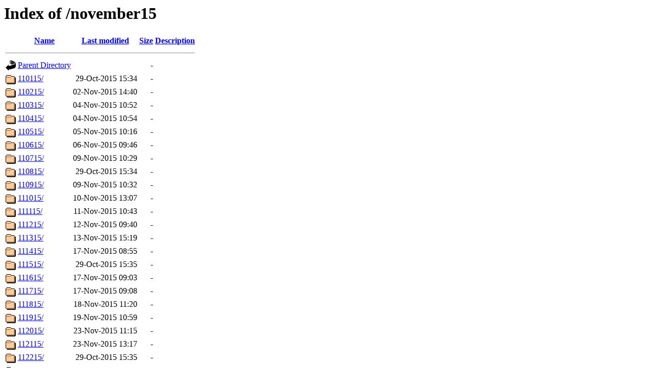

--- FILE ---
content_type: text/html;charset=UTF-8
request_url: http://tearsheets.yankton.net/november15/
body_size: 820
content:
<!DOCTYPE HTML PUBLIC "-//W3C//DTD HTML 3.2 Final//EN">
<html>
 <head>
  <title>Index of /november15</title>
 </head>
 <body>
<h1>Index of /november15</h1>
<table><tr><th><img src="/icons/blank.gif" alt="[ICO]"></th><th><a href="?C=N;O=D">Name</a></th><th><a href="?C=M;O=A">Last modified</a></th><th><a href="?C=S;O=A">Size</a></th><th><a href="?C=D;O=A">Description</a></th></tr><tr><th colspan="5"><hr></th></tr>
<tr><td valign="top"><img src="/icons/back.gif" alt="[DIR]"></td><td><a href="/">Parent Directory</a></td><td>&nbsp;</td><td align="right">  - </td><td>&nbsp;</td></tr>
<tr><td valign="top"><img src="/icons/folder.gif" alt="[DIR]"></td><td><a href="110115/">110115/</a></td><td align="right">29-Oct-2015 15:34  </td><td align="right">  - </td><td>&nbsp;</td></tr>
<tr><td valign="top"><img src="/icons/folder.gif" alt="[DIR]"></td><td><a href="110215/">110215/</a></td><td align="right">02-Nov-2015 14:40  </td><td align="right">  - </td><td>&nbsp;</td></tr>
<tr><td valign="top"><img src="/icons/folder.gif" alt="[DIR]"></td><td><a href="110315/">110315/</a></td><td align="right">04-Nov-2015 10:52  </td><td align="right">  - </td><td>&nbsp;</td></tr>
<tr><td valign="top"><img src="/icons/folder.gif" alt="[DIR]"></td><td><a href="110415/">110415/</a></td><td align="right">04-Nov-2015 10:54  </td><td align="right">  - </td><td>&nbsp;</td></tr>
<tr><td valign="top"><img src="/icons/folder.gif" alt="[DIR]"></td><td><a href="110515/">110515/</a></td><td align="right">05-Nov-2015 10:16  </td><td align="right">  - </td><td>&nbsp;</td></tr>
<tr><td valign="top"><img src="/icons/folder.gif" alt="[DIR]"></td><td><a href="110615/">110615/</a></td><td align="right">06-Nov-2015 09:46  </td><td align="right">  - </td><td>&nbsp;</td></tr>
<tr><td valign="top"><img src="/icons/folder.gif" alt="[DIR]"></td><td><a href="110715/">110715/</a></td><td align="right">09-Nov-2015 10:29  </td><td align="right">  - </td><td>&nbsp;</td></tr>
<tr><td valign="top"><img src="/icons/folder.gif" alt="[DIR]"></td><td><a href="110815/">110815/</a></td><td align="right">29-Oct-2015 15:34  </td><td align="right">  - </td><td>&nbsp;</td></tr>
<tr><td valign="top"><img src="/icons/folder.gif" alt="[DIR]"></td><td><a href="110915/">110915/</a></td><td align="right">09-Nov-2015 10:32  </td><td align="right">  - </td><td>&nbsp;</td></tr>
<tr><td valign="top"><img src="/icons/folder.gif" alt="[DIR]"></td><td><a href="111015/">111015/</a></td><td align="right">10-Nov-2015 13:07  </td><td align="right">  - </td><td>&nbsp;</td></tr>
<tr><td valign="top"><img src="/icons/folder.gif" alt="[DIR]"></td><td><a href="111115/">111115/</a></td><td align="right">11-Nov-2015 10:43  </td><td align="right">  - </td><td>&nbsp;</td></tr>
<tr><td valign="top"><img src="/icons/folder.gif" alt="[DIR]"></td><td><a href="111215/">111215/</a></td><td align="right">12-Nov-2015 09:40  </td><td align="right">  - </td><td>&nbsp;</td></tr>
<tr><td valign="top"><img src="/icons/folder.gif" alt="[DIR]"></td><td><a href="111315/">111315/</a></td><td align="right">13-Nov-2015 15:19  </td><td align="right">  - </td><td>&nbsp;</td></tr>
<tr><td valign="top"><img src="/icons/folder.gif" alt="[DIR]"></td><td><a href="111415/">111415/</a></td><td align="right">17-Nov-2015 08:55  </td><td align="right">  - </td><td>&nbsp;</td></tr>
<tr><td valign="top"><img src="/icons/folder.gif" alt="[DIR]"></td><td><a href="111515/">111515/</a></td><td align="right">29-Oct-2015 15:35  </td><td align="right">  - </td><td>&nbsp;</td></tr>
<tr><td valign="top"><img src="/icons/folder.gif" alt="[DIR]"></td><td><a href="111615/">111615/</a></td><td align="right">17-Nov-2015 09:03  </td><td align="right">  - </td><td>&nbsp;</td></tr>
<tr><td valign="top"><img src="/icons/folder.gif" alt="[DIR]"></td><td><a href="111715/">111715/</a></td><td align="right">17-Nov-2015 09:08  </td><td align="right">  - </td><td>&nbsp;</td></tr>
<tr><td valign="top"><img src="/icons/folder.gif" alt="[DIR]"></td><td><a href="111815/">111815/</a></td><td align="right">18-Nov-2015 11:20  </td><td align="right">  - </td><td>&nbsp;</td></tr>
<tr><td valign="top"><img src="/icons/folder.gif" alt="[DIR]"></td><td><a href="111915/">111915/</a></td><td align="right">19-Nov-2015 10:59  </td><td align="right">  - </td><td>&nbsp;</td></tr>
<tr><td valign="top"><img src="/icons/folder.gif" alt="[DIR]"></td><td><a href="112015/">112015/</a></td><td align="right">23-Nov-2015 11:15  </td><td align="right">  - </td><td>&nbsp;</td></tr>
<tr><td valign="top"><img src="/icons/folder.gif" alt="[DIR]"></td><td><a href="112115/">112115/</a></td><td align="right">23-Nov-2015 13:17  </td><td align="right">  - </td><td>&nbsp;</td></tr>
<tr><td valign="top"><img src="/icons/folder.gif" alt="[DIR]"></td><td><a href="112215/">112215/</a></td><td align="right">29-Oct-2015 15:35  </td><td align="right">  - </td><td>&nbsp;</td></tr>
<tr><td valign="top"><img src="/icons/folder.gif" alt="[DIR]"></td><td><a href="112315/">112315/</a></td><td align="right">23-Nov-2015 13:24  </td><td align="right">  - </td><td>&nbsp;</td></tr>
<tr><td valign="top"><img src="/icons/folder.gif" alt="[DIR]"></td><td><a href="112415/">112415/</a></td><td align="right">24-Nov-2015 11:05  </td><td align="right">  - </td><td>&nbsp;</td></tr>
<tr><td valign="top"><img src="/icons/folder.gif" alt="[DIR]"></td><td><a href="112515/">112515/</a></td><td align="right">04-Dec-2015 02:00  </td><td align="right">  - </td><td>&nbsp;</td></tr>
<tr><td valign="top"><img src="/icons/folder.gif" alt="[DIR]"></td><td><a href="112615/">112615/</a></td><td align="right">29-Oct-2015 15:35  </td><td align="right">  - </td><td>&nbsp;</td></tr>
<tr><td valign="top"><img src="/icons/folder.gif" alt="[DIR]"></td><td><a href="112715/">112715/</a></td><td align="right">27-Nov-2015 09:05  </td><td align="right">  - </td><td>&nbsp;</td></tr>
<tr><td valign="top"><img src="/icons/folder.gif" alt="[DIR]"></td><td><a href="112815/">112815/</a></td><td align="right">30-Nov-2015 10:15  </td><td align="right">  - </td><td>&nbsp;</td></tr>
<tr><td valign="top"><img src="/icons/folder.gif" alt="[DIR]"></td><td><a href="112915/">112915/</a></td><td align="right">29-Oct-2015 15:36  </td><td align="right">  - </td><td>&nbsp;</td></tr>
<tr><td valign="top"><img src="/icons/folder.gif" alt="[DIR]"></td><td><a href="113015/">113015/</a></td><td align="right">30-Nov-2015 10:20  </td><td align="right">  - </td><td>&nbsp;</td></tr>
<tr><th colspan="5"><hr></th></tr>
</table>
<address>Apache/2.2.22 (Ubuntu) Server at tearsheets.yankton.net Port 80</address>
</body></html>
